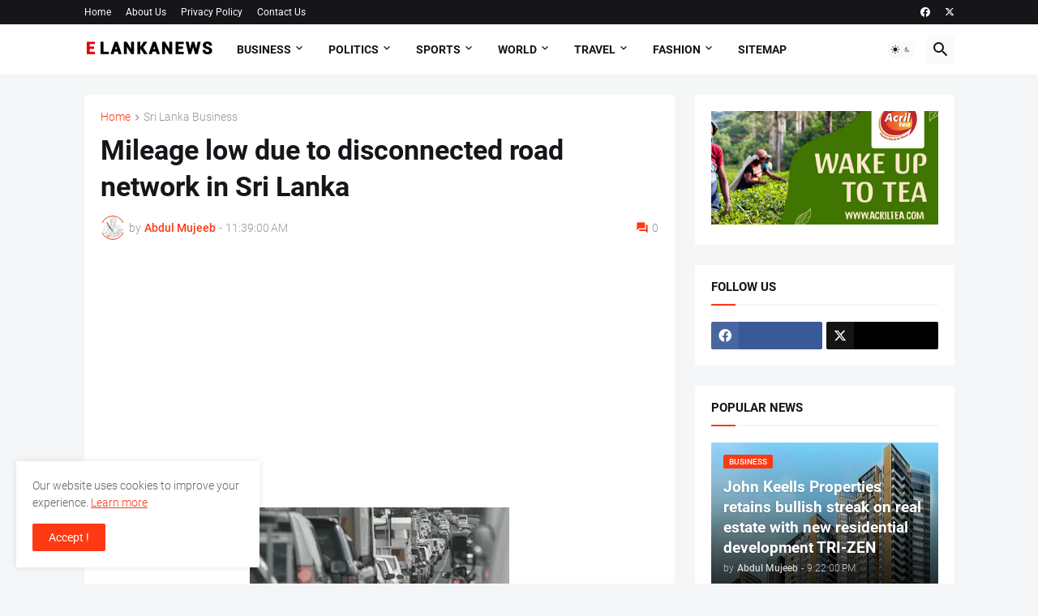

--- FILE ---
content_type: text/html; charset=utf-8
request_url: https://www.google.com/recaptcha/api2/aframe
body_size: 269
content:
<!DOCTYPE HTML><html><head><meta http-equiv="content-type" content="text/html; charset=UTF-8"></head><body><script nonce="UMS5yjJKN6htHJ1YTfZMVw">/** Anti-fraud and anti-abuse applications only. See google.com/recaptcha */ try{var clients={'sodar':'https://pagead2.googlesyndication.com/pagead/sodar?'};window.addEventListener("message",function(a){try{if(a.source===window.parent){var b=JSON.parse(a.data);var c=clients[b['id']];if(c){var d=document.createElement('img');d.src=c+b['params']+'&rc='+(localStorage.getItem("rc::a")?sessionStorage.getItem("rc::b"):"");window.document.body.appendChild(d);sessionStorage.setItem("rc::e",parseInt(sessionStorage.getItem("rc::e")||0)+1);localStorage.setItem("rc::h",'1768784221911');}}}catch(b){}});window.parent.postMessage("_grecaptcha_ready", "*");}catch(b){}</script></body></html>